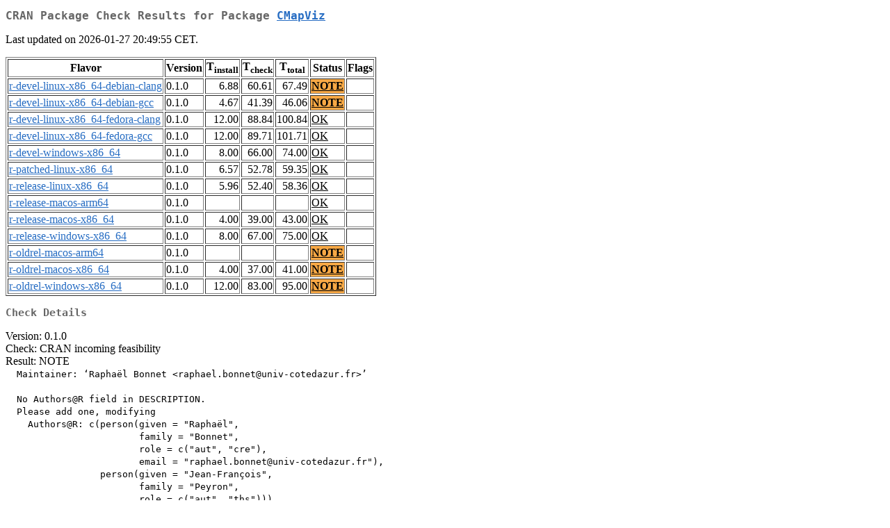

--- FILE ---
content_type: text/html
request_url: https://cloud.r-project.org/web/checks/check_results_CMapViz.html
body_size: 1241
content:
<!DOCTYPE html>
<html lang="en">
<head>
<title>CRAN Package Check Results for Package CMapViz</title>
<link rel="stylesheet" type="text/css" href="../CRAN_web.css"/>
<meta http-equiv="Content-Type" content="text/html; charset=utf-8"/>
<meta name="viewport" content="width=device-width, initial-scale=1.0, user-scalable=yes"/>
</head>
<body lang="en">
<div class="container">
<h2>CRAN Package Check Results for Package <a href="../packages/CMapViz/index.html"> <span class="CRAN"> CMapViz </span> </a> </h2>
<p>
Last updated on 2026-01-27 20:49:55 CET.
</p>
<table border="1">
<tr> <th> Flavor </th> <th> Version </th> <th> T<sub>install</sub> </th> <th> T<sub>check</sub> </th> <th> T<sub>total</sub> </th> <th> Status </th> <th> Flags </th> </tr>
<tr> <td>  <a href="check_flavors.html#r-devel-linux-x86_64-debian-clang"> <span class="CRAN"> r-devel-linux-x86_64-debian-clang </span> </a> </td> <td> 0.1.0 </td> <td class="r"> 6.88 </td> <td class="r"> 60.61 </td> <td class="r"> 67.49 </td> <td class="check_yo"> <a href="https://www.R-project.org/nosvn/R.check/r-devel-linux-x86_64-debian-clang/CMapViz-00check.html"> NOTE </a> </td> <td>  </td> </tr>
<tr> <td>  <a href="check_flavors.html#r-devel-linux-x86_64-debian-gcc"> <span class="CRAN"> r-devel-linux-x86_64-debian-gcc </span> </a> </td> <td> 0.1.0 </td> <td class="r"> 4.67 </td> <td class="r"> 41.39 </td> <td class="r"> 46.06 </td> <td class="check_yo"> <a href="https://www.R-project.org/nosvn/R.check/r-devel-linux-x86_64-debian-gcc/CMapViz-00check.html"> NOTE </a> </td> <td>  </td> </tr>
<tr> <td>  <a href="check_flavors.html#r-devel-linux-x86_64-fedora-clang"> <span class="CRAN"> r-devel-linux-x86_64-fedora-clang </span> </a> </td> <td> 0.1.0 </td> <td class="r"> 12.00 </td> <td class="r"> 88.84 </td> <td class="r"> 100.84 </td> <td class="check_ok"> <a href="https://www.R-project.org/nosvn/R.check/r-devel-linux-x86_64-fedora-clang/CMapViz-00check.html"> OK </a> </td> <td>  </td> </tr>
<tr> <td>  <a href="check_flavors.html#r-devel-linux-x86_64-fedora-gcc"> <span class="CRAN"> r-devel-linux-x86_64-fedora-gcc </span> </a> </td> <td> 0.1.0 </td> <td class="r"> 12.00 </td> <td class="r"> 89.71 </td> <td class="r"> 101.71 </td> <td class="check_ok"> <a href="https://www.R-project.org/nosvn/R.check/r-devel-linux-x86_64-fedora-gcc/CMapViz-00check.html"> OK </a> </td> <td>  </td> </tr>
<tr> <td>  <a href="check_flavors.html#r-devel-windows-x86_64"> <span class="CRAN"> r-devel-windows-x86_64 </span> </a> </td> <td> 0.1.0 </td> <td class="r"> 8.00 </td> <td class="r"> 66.00 </td> <td class="r"> 74.00 </td> <td class="check_ok"> <a href="https://www.R-project.org/nosvn/R.check/r-devel-windows-x86_64/CMapViz-00check.html"> OK </a> </td> <td>  </td> </tr>
<tr> <td>  <a href="check_flavors.html#r-patched-linux-x86_64"> <span class="CRAN"> r-patched-linux-x86_64 </span> </a> </td> <td> 0.1.0 </td> <td class="r"> 6.57 </td> <td class="r"> 52.78 </td> <td class="r"> 59.35 </td> <td class="check_ok"> <a href="https://www.R-project.org/nosvn/R.check/r-patched-linux-x86_64/CMapViz-00check.html"> OK </a> </td> <td>  </td> </tr>
<tr> <td>  <a href="check_flavors.html#r-release-linux-x86_64"> <span class="CRAN"> r-release-linux-x86_64 </span> </a> </td> <td> 0.1.0 </td> <td class="r"> 5.96 </td> <td class="r"> 52.40 </td> <td class="r"> 58.36 </td> <td class="check_ok"> <a href="https://www.R-project.org/nosvn/R.check/r-release-linux-x86_64/CMapViz-00check.html"> OK </a> </td> <td>  </td> </tr>
<tr> <td>  <a href="check_flavors.html#r-release-macos-arm64"> <span class="CRAN"> r-release-macos-arm64 </span> </a> </td> <td> 0.1.0 </td> <td class="r">  </td> <td class="r">  </td> <td class="r">  </td> <td class="check_ok"> <a href="https://www.R-project.org/nosvn/R.check/r-release-macos-arm64/CMapViz-00check.html"> OK </a> </td> <td>  </td> </tr>
<tr> <td>  <a href="check_flavors.html#r-release-macos-x86_64"> <span class="CRAN"> r-release-macos-x86_64 </span> </a> </td> <td> 0.1.0 </td> <td class="r"> 4.00 </td> <td class="r"> 39.00 </td> <td class="r"> 43.00 </td> <td class="check_ok"> <a href="https://www.R-project.org/nosvn/R.check/r-release-macos-x86_64/CMapViz-00check.html"> OK </a> </td> <td>  </td> </tr>
<tr> <td>  <a href="check_flavors.html#r-release-windows-x86_64"> <span class="CRAN"> r-release-windows-x86_64 </span> </a> </td> <td> 0.1.0 </td> <td class="r"> 8.00 </td> <td class="r"> 67.00 </td> <td class="r"> 75.00 </td> <td class="check_ok"> <a href="https://www.R-project.org/nosvn/R.check/r-release-windows-x86_64/CMapViz-00check.html"> OK </a> </td> <td>  </td> </tr>
<tr> <td>  <a href="check_flavors.html#r-oldrel-macos-arm64"> <span class="CRAN"> r-oldrel-macos-arm64 </span> </a> </td> <td> 0.1.0 </td> <td class="r">  </td> <td class="r">  </td> <td class="r">  </td> <td class="check_yo"> <a href="https://www.R-project.org/nosvn/R.check/r-oldrel-macos-arm64/CMapViz-00check.html"> NOTE </a> </td> <td>  </td> </tr>
<tr> <td>  <a href="check_flavors.html#r-oldrel-macos-x86_64"> <span class="CRAN"> r-oldrel-macos-x86_64 </span> </a> </td> <td> 0.1.0 </td> <td class="r"> 4.00 </td> <td class="r"> 37.00 </td> <td class="r"> 41.00 </td> <td class="check_yo"> <a href="https://www.R-project.org/nosvn/R.check/r-oldrel-macos-x86_64/CMapViz-00check.html"> NOTE </a> </td> <td>  </td> </tr>
<tr> <td>  <a href="check_flavors.html#r-oldrel-windows-x86_64"> <span class="CRAN"> r-oldrel-windows-x86_64 </span> </a> </td> <td> 0.1.0 </td> <td class="r"> 12.00 </td> <td class="r"> 83.00 </td> <td class="r"> 95.00 </td> <td class="check_yo"> <a href="https://www.R-project.org/nosvn/R.check/r-oldrel-windows-x86_64/CMapViz-00check.html"> NOTE </a> </td> <td>  </td> </tr>
</table>
<h3>Check Details</h3>

<p>
Version: 0.1.0
<br/>
Check: CRAN incoming feasibility
<br/>
Result: NOTE
<span style="font-family: monospace; white-space: pre;">
  Maintainer: ‘Raphaël Bonnet &lt;raphael.bonnet@univ-cotedazur.fr&gt;’
  
  No Authors@R field in DESCRIPTION.
  Please add one, modifying
    Authors@R: c(person(given = "Raphaël",
                        family = "Bonnet",
                        role = c("aut", "cre"),
                        email = "raphael.bonnet@univ-cotedazur.fr"),
                 person(given = "Jean-François",
                        family = "Peyron",
                        role = c("aut", "ths")))
  as necessary.
</span>
Flavors: <a href="https://www.r-project.org/nosvn/R.check/r-devel-linux-x86_64-debian-clang/CMapViz-00check.html"><span class="CRAN">r-devel-linux-x86_64-debian-clang</span></a>, <a href="https://www.r-project.org/nosvn/R.check/r-devel-linux-x86_64-debian-gcc/CMapViz-00check.html"><span class="CRAN">r-devel-linux-x86_64-debian-gcc</span></a>
</p>
<p>
Version: 0.1.0
<br/>
Check: LazyData
<br/>
Result: NOTE
<span style="font-family: monospace; white-space: pre;">
    'LazyData' is specified without a 'data' directory
</span>
Flavors: <a href="https://www.r-project.org/nosvn/R.check/r-oldrel-macos-arm64/CMapViz-00check.html"><span class="CRAN">r-oldrel-macos-arm64</span></a>, <a href="https://www.r-project.org/nosvn/R.check/r-oldrel-macos-x86_64/CMapViz-00check.html"><span class="CRAN">r-oldrel-macos-x86_64</span></a>, <a href="https://www.r-project.org/nosvn/R.check/r-oldrel-windows-x86_64/CMapViz-00check.html"><span class="CRAN">r-oldrel-windows-x86_64</span></a>
</p>

</div>
</body>
</html>
